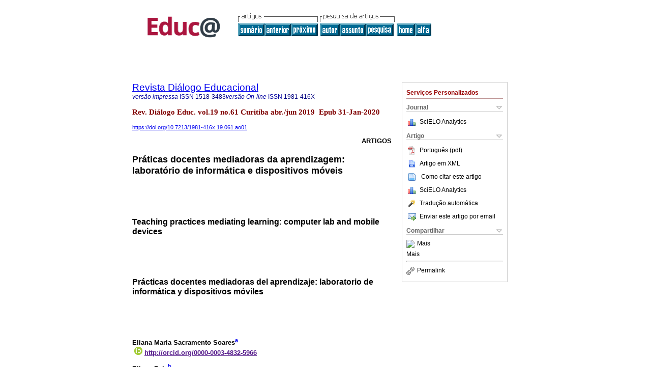

--- FILE ---
content_type: text/html; charset=UTF-8
request_url: http://educa.fcc.org.br/scielo.php?script=sci_arttext&pid=S1981-416x2019000200739&lng=pt&nrm=iso
body_size: 66236
content:
<!DOCTYPE html PUBLIC "-//W3C//DTD XHTML 1.0 Transitional//EN" "http://www.w3.org/TR/xhtml1/DTD/xhtml1-transitional.dtd">
<html xmlns="http://www.w3.org/1999/xhtml" xmlns:mml="http://www.w3.org/1998/Math/MathML" xmlns:xlink="http://www.w3.org/1999/xlink"><head><meta http-equiv="Content-Type" content="text/html; charset=UTF-8">
<title>Práticas docentes mediadoras da aprendizagem: laboratório de informática e dispositivos móveis</title><link xmlns="" rel="canonical" href="http://educa.fcc.org.br/scielo.php?script=sci_arttext&amp;pid=S1981-416x2019000200739">
<meta xmlns="" http-equiv="Pragma" content="no-cache">
<meta xmlns="" http-equiv="Expires" content="Mon, 06 Jan 1990 00:00:01 GMT">
<meta xmlns="" Content-math-Type="text/mathml">
<meta xmlns="" name="citation_journal_title" content="Revista Diálogo Educacional">
<meta xmlns="" name="citation_journal_title_abbrev" content="Rev. Diálogo Educ.">
<meta xmlns="" name="citation_publisher" content="Pontifícia Universidade Católica do Paraná - PUCPR">
<meta xmlns="" name="citation_title" content="Práticas docentes mediadoras da aprendizagem: laboratório de informática e dispositivos móveis">
<meta xmlns="" name="citation_language" content="pt">
<meta xmlns="" name="citation_date" content="04/2019">
<meta xmlns="" name="citation_volume" content="19">
<meta xmlns="" name="citation_issue" content="61">
<meta xmlns="" name="citation_issn" content="1981-416x">
<meta xmlns="" name="citation_doi" content="10.7213/1981-416x.19.061.ao01">
<meta xmlns="" name="citation_abstract_html_url" content="http://educa.fcc.org.br/scielo.php?script=sci_abstract&amp;pid=S1981-416x2019000200739&amp;lng=pt&amp;nrm=iso&amp;tlng=pt">
<meta xmlns="" name="citation_fulltext_html_url" content="http://educa.fcc.org.br/scielo.php?script=sci_arttext&amp;pid=S1981-416x2019000200739&amp;lng=pt&amp;nrm=iso&amp;tlng=pt">
<meta xmlns="" name="citation_author" content="Soares, Eliana Maria Sacramento">
<meta xmlns="" name="citation_author_institution" content="Universidade de Caxias do Sul, Caxias do Sul, Brazil">
<meta xmlns="" name="citation_author_institution" content="Universidade de Caxias do Sul, Caxias do Sul, Brazil">
<meta xmlns="" name="citation_author" content="Rela, Eliana">
<meta xmlns="" name="citation_author_institution" content="Universidade de Caxias do Sul, Caxias do Sul, Brazil">
<meta xmlns="" name="citation_author_institution" content="Universidade de Caxias do Sul, Caxias do Sul, Brazil">
<meta xmlns="" name="citation_author" content="Santos, Amanda Souza">
<meta xmlns="" name="citation_author_institution" content="Instituto Federal do Rio Grande do Sul, Caxias do Sul, Brasil">
<meta xmlns="" name="citation_author_institution" content="Instituto Federal do Rio Grande do Sul, Caxias do Sul, Brasil">
<meta xmlns="" name="citation_author" content="Soares, Eliana Maria Sacramento">
<meta xmlns="" name="citation_author_institution" content="Universidade de Caxias do Sul, Caxias do Sul, Brazil">
<meta xmlns="" name="citation_author_institution" content="Universidade de Caxias do Sul, Caxias do Sul, Brazil">
<meta xmlns="" name="citation_author" content="Rela, Eliana">
<meta xmlns="" name="citation_author_institution" content="Universidade de Caxias do Sul, Caxias do Sul, Brazil">
<meta xmlns="" name="citation_author_institution" content="Universidade de Caxias do Sul, Caxias do Sul, Brazil">
<meta xmlns="" name="citation_author" content="Santos, Amanda Souza">
<meta xmlns="" name="citation_author_institution" content="Instituto Federal do Rio Grande do Sul, Caxias do Sul, Brasil">
<meta xmlns="" name="citation_author_institution" content="Instituto Federal do Rio Grande do Sul, Caxias do Sul, Brasil">
<meta xmlns="" name="citation_firstpage" content="739">
<meta xmlns="" name="citation_lastpage" content="754">
<meta xmlns="" name="citation_id" content="10.7213/1981-416x.19.061.ao01">
<meta xmlns="" name="citation_pdf_url" language="pt" default="true" content="http://educa.fcc.org.br/pdf/de/v19n61/1981-416X-rde-19-61-739.pdf">
<link xmlns="" rel="stylesheet" type="text/css" href="/css/screen.css">
<link xmlns="" rel="stylesheet" type="text/css" href="/xsl/pmc/v3.0/xml.css">
<script xmlns="" language="javascript" src="applications/scielo-org/js/jquery-1.4.2.min.js"></script><script xmlns="" language="javascript" src="applications/scielo-org/js/toolbox.js"></script><script xmlns="" language="javascript">
					function smaller(elem_img) {
						if ((elem_img.height > elem_img.width) && (elem_img.height > 100)) {
							elem_img.className="inline-graphic-more-limited";
						} else if (elem_img.width > 300) {
				
						} else if ((elem_img.height > elem_img.width) && (elem_img.height > 70)) {
							elem_img.className="inline-graphic-limited";
						} 
					}
				</script></head><body><a name="top"></a><div class="container"><div class="top"><div id="issues"></div><TABLE xmlns="" cellSpacing="0" cellPadding="7" width="100%" border="0"><TBODY><TR>
<TD vAlign="top" width="26%"><P align="center">
<A href="http://educa.fcc.org.br/scielo.php?lng=pt"><IMG src="/img/pt/fbpelogp.gif" border="0" alt="SciELO - Scientific Electronic Library Online"></A><BR>
</P></TD>
<TD vAlign="top" width="74%"><TABLE><TBODY><TR>
<TD NoWrap>
<IMG src="/img/pt/grp1c.gif"> <IMG src="/img/pt/artsrc.gif"><BR><A href="http://educa.fcc.org.br/scielo.php?script=sci_issuetoc&amp;pid=1981-416X20190002&amp;lng=pt&amp;nrm=iso"><IMG src="/img/pt/toc.gif" border="0" alt="vol.19 número61"></A><A href="http://educa.fcc.org.br/scielo.php?script=sci_arttext&amp;pid=S1981-416X2019000200710&amp;lng=pt&amp;nrm=iso"><IMG src="/img/pt/prev.gif" border="0" alt="O enunciado do cinema como inovação pedagógica da prática educativa escolar brasileira"></A><A href="http://educa.fcc.org.br/scielo.php?script=sci_arttext&amp;pid=S1981-416X2019000200755&amp;lng=pt&amp;nrm=iso"><IMG src="/img/pt/next.gif" border="0" alt="Formação inicial de professores: contradições do Programa Institucional de Bolsas de Iniciação à Docência (PIBID)"></A> <A href="http://educa.fcc.org.br/cgi-bin/wxis.exe/iah/?IsisScript=iah/iah.xis&amp;base=article%5Edde&amp;index=AU&amp;format=iso.pft&amp;lang=p&amp;limit=1981-416x"><IMG src="/img/pt/author.gif" border="0" alt="índice de autores"></A><A href="http://educa.fcc.org.br/cgi-bin/wxis.exe/iah/?IsisScript=iah/iah.xis&amp;base=article%5Edde&amp;index=KW&amp;format=iso.pft&amp;lang=p&amp;limit=1981-416x"><IMG src="/img/pt/subject.gif" border="0" alt="índice de assuntos"></A><A href="http://educa.fcc.org.br/cgi-bin/wxis.exe/iah/?IsisScript=iah/iah.xis&amp;base=article%5Edde&amp;format=iso.pft&amp;lang=p&amp;limit=1981-416x"><IMG src="/img/pt/search.gif" border="0" alt="pesquisa de artigos"></A>
</TD>
<TD noWrap valign="bottom">
<A href="http://educa.fcc.org.br/scielo.php?script=sci_serial&amp;pid=1981-416x&amp;lng=pt&amp;nrm=iso"><IMG src="/img/pt/home.gif" border="0" alt="Home Page"></A><A href="http://educa.fcc.org.br/scielo.php?script=sci_alphabetic&amp;lng=pt&amp;nrm=iso"><IMG src="/img/pt/alpha.gif" border="0" alt="lista alfabética de periódicos"></A>
              
            </TD>
</TR></TBODY></TABLE></TD>
</TR></TBODY></TABLE>
<BR xmlns=""></div><div class="content"><form xmlns="" name="addToShelf" method="post" action="http://educa.fcc.org.br/applications/scielo-org/services/addArticleToShelf.php" target="mensagem">
<input type="hidden" name="PID" value="S1981-416x2019000200739"><input type="hidden" name="url" value="http://educa.fcc.org.br/scielo.php?script=sci_arttext%26pid=S1981-416x2019000200739%26lng=pt%26nrm=iso%26tlng=pt">
</form>
<form xmlns="" name="citedAlert" method="post" action="http://educa.fcc.org.br/applications/scielo-org/services/citedAlert.php" target="mensagem">
<input type="hidden" name="PID" value="S1981-416x2019000200739"><input type="hidden" name="url" value="http://educa.fcc.org.br/scielo.php?script=sci_arttext%26pid=S1981-416x2019000200739%26lng=pt%26nrm=iso%26tlng=pt">
</form>
<form xmlns="" name="accessAlert" method="post" action="http://educa.fcc.org.br/applications/scielo-org/services/accessAlert.php" target="mensagem">
<input type="hidden" name="PID" value="S1981-416x2019000200739"><input type="hidden" name="url" value="http://educa.fcc.org.br/scielo.php?script=sci_arttext%26pid=S1981-416x2019000200739%26lng=pt%26nrm=iso%26tlng=pt">
</form>
<div xmlns="" id="group">
<div id="toolBox">
<h2 id="toolsSection">Serviços Personalizados</h2>
<div class="toolBoxSection"><h2 class="toolBoxSectionh2">Journal</h2></div>
<div class="box">
<ul>
<li>
<img src="/img/pt/iconStatistics.gif"><a href="http://analytics.scielo.org/?journal=1981-416x&amp;collection=" target="_blank">SciELO Analytics</a>
</li>
<li id="google_metrics_link_li" style="display: none;">
<img src="/img/pt/iconStatistics.gif"><a id="google_metrics_link" target="_blank">Google Scholar H5M5 (<span id="google_metrics_year"></span>)</a>
</li>
</ul>
<script type="text/javascript"> 
              $(document).ready(function() {
                  var url =  "/google_metrics/get_h5_m5.php?issn=1981-416x&callback=?";
                  $.getJSON(url,  function(data) {
                      $("#google_metrics_year").html(data['year']);
                      $('#google_metrics_link').attr('href', data['url']);
                      $("#google_metrics_link_li").show();
                  });
              });
            </script>
</div>
<div class="toolBoxSection"><h2 class="toolBoxSectionh2">Artigo</h2></div>
<div class="box"><ul>
<li><a href="/pdf/de/v19n61/1981-416X-rde-19-61-739.pdf"><img src="/img/en/iconPDFDocument.gif">Português (pdf)
    </a></li>
<li><a href="http://educa.fcc.org.br/scieloOrg/php/articleXML.php?pid=S1981-416x2019000200739&amp;lang=pt" rel="nofollow" target="xml"><img src="/img/pt/iconXMLDocument.gif">Artigo em XML</a></li>
<li>
<td valign="middle"><a href="javascript:void(0);" onmouseout="status='';" class="nomodel" style="text-decoration: none;" onclick='OpenArticleInfoWindow ( 780, 450, "http://educa.fcc.org.br/scielo.php?script=sci_isoref&amp;pid=S1981-416x2019000200739&amp;lng=pt&amp;tlng=pt"); ' rel="nofollow" onmouseover=" status='Como citar este artigo'; return true; "><img border="0" align="middle" src="/img/pt/fulltxt.gif"></a></td>
<td><a href="javascript:void(0);" onmouseout="status='';" class="nomodel" style="text-decoration: none;" onclick='OpenArticleInfoWindow ( 780, 450, "http://educa.fcc.org.br/scielo.php?script=sci_isoref&amp;pid=S1981-416x2019000200739&amp;lng=pt&amp;tlng=pt");' rel="nofollow" onmouseover=" status='Como citar este artigo'; return true; ">Como citar este artigo</a></td>
</li>
<li>
<img src="/img/pt/iconStatistics.gif"><a href="http://analytics.scielo.org/?document=S1981-416x2019000200739&amp;collection=" target="_blank">SciELO Analytics</a>
</li>
<script language="javascript" src="article.js"></script><li><a href="javascript:%20void(0);" onClick="window.open('http://educa.fcc.org.br/scieloOrg/php/translate.php?pid=S1981-416x2019000200739&amp;caller=educa.fcc.org.br&amp;lang=pt&amp;tlang=pt&amp;script=sci_arttext','','width=640,height=480,resizable=yes,scrollbars=1,menubar=yes');
                        callUpdateArticleLog('referencias_do_artigo');" rel="nofollow"><img src="/img/pt/iconTranslation.gif">Tradução automática</a></li>
<li><a href="javascript:void(0);" onclick="window.open('http://educa.fcc.org.br/applications/scielo-org/pages/services/sendMail.php?pid=S1981-416x2019000200739&amp;caller=educa.fcc.org.br&amp;lang=pt','','width=640,height=480,resizable=yes,scrollbars=1,menubar=yes,');" rel="nofollow"><img src="/img/pt/iconEmail.gif">Enviar este artigo por email</a></li>
</ul></div>
<div class="toolBoxSection"><h2 class="toolBoxSectionh2">Compartilhar</h2></div>
<div class="box"><ul>
<li>
<div class="addthis_toolbox addthis_default_style">
<a class="addthis_button_delicious"></a><a class="addthis_button_google"></a><a class="addthis_button_twitter"></a><a class="addthis_button_digg"></a><a class="addthis_button_citeulike"></a><a class="addthis_button_connotea"></a><a href="http://www.mendeley.com/import/?url=http://educa.fcc.org.br/scielo.php?script=sci_arttext%26pid=S1981-416x2019000200739%26lng=pt%26nrm=iso%26tlng=pt" title="Mendeley"><img src="http://www.mendeley.com/graphics/mendeley.png"></a><a href="http://www.addthis.com/bookmark.php?v=250&amp;username=xa-4c347ee4422c56df" class="addthis_button_expanded">Mais</a>
</div>
<script type="text/javascript" src="http://s7.addthis.com/js/250/addthis_widget.js#username=xa-4c347ee4422c56df"></script>
</li>
<li><div class="addthis_toolbox addthis_default_style"><a href="http://www.addthis.com/bookmark.php?v=250&amp;username=xa-4c347ee4422c56df" class="addthis_button_expanded">Mais</a></div></li>
<script type="text/javascript" src="http://s7.addthis.com/js/250/addthis_widget.js#username=xa-4c347ee4422c56df"></script>
</ul></div>
<hr>
<ul><li><a id="permalink" href="javascript:void(0);"><img src="/img/common/iconPermalink.gif">Permalink</a></li></ul>
</div>
<div id="permalink_box" style="margin-left:20px;background-color:#F2F2F2;border: 1px solid #CCC;display:none;position:absolute;z-index:1;padding:2px 10px 10px 10px;">
<div style="text-align:right;"><img src="/img/common/icon-close.png" onClick="$('#permalink_box').toggle();"></div>
<input type="text" name="short-url" id="short-url">
</div>
</div>
<h2 xmlns=""><a href="http://educa.fcc.org.br/scielo.php?script=sci_serial&amp;pid=1981-416x&amp;lng=pt&amp;nrm=iso">Revista Diálogo Educacional</a></h2>
<h2 xmlns="" id="printISSN">
<FONT color="#0000A0"><!--PRINTpt--><em>versão impressa</em> ISSN </FONT>1518-3483<FONT color="#0000A0"><!--ONLINpt--><em>versão On-line</em> ISSN </FONT>1981-416X</h2>
<h3 xmlns="">Rev. Diálogo Educ. vol.19 no.61 Curitiba abr./jun 2019
			 Epub 31-Jan-2020</h3>
<h4 xmlns="" id="doi">
<a href="https://doi.org/10.7213/1981-416x.19.061.ao01">https://doi.org/10.7213/1981-416x.19.061.ao01</a>  </h4>
<div xmlns="" class="index,pt">
<!--version=xml-file--><div id="article-front" class="front">
<p class="categoria">Artigos</p>
<div><p class="title">Práticas docentes mediadoras da aprendizagem: laboratório de informática e dispositivos móveis</p></div>
<div><p class="trans-title">Teaching practices mediating learning: computer lab and mobile devices</p></div>
<div><p class="trans-title">Prácticas docentes mediadoras del aprendizaje: laboratorio de informática y dispositivos móviles</p></div>
<div class="autores">
<p class="author"><span class="author-name">Eliana Maria Sacramento Soares</span><sup><a href="#aff1">a</a> 
			</sup><br><span class="contribid"><span style="vertical-align: middle"><span style="margin:4px"><img src="/img/orcid.png"></span><a href="" target="_blank" onclick="javascript: w = window.open('http://orcid.org/0000-0003-4832-5966','','width=640,height=500,resizable=yes,scrollbars=1,menubar=yes,'); ">http://orcid.org/0000-0003-4832-5966</a></span></span></p>
<p class="author"><span class="author-name">Eliana Rela</span><sup><a href="#aff2">b</a> 
			</sup><br><span class="contribid"><span style="vertical-align: middle"><span style="margin:4px"><img src="/img/orcid.png"></span><a href="" target="_blank" onclick="javascript: w = window.open('http://orcid.org/0000-0001-9670-1634','','width=640,height=500,resizable=yes,scrollbars=1,menubar=yes,'); ">http://orcid.org/0000-0001-9670-1634</a></span></span></p>
<p class="author"><span class="author-name">Amanda Souza Santos</span><sup><a href="#aff3">c</a> 
			</sup><br><span class="contribid"><span style="vertical-align: middle"><span style="margin:4px"><img src="/img/orcid.png"></span><a href="" target="_blank" onclick="javascript: w = window.open('http://orcid.org/0000-0002-3087-0264','','width=640,height=500,resizable=yes,scrollbars=1,menubar=yes,'); ">http://orcid.org/0000-0002-3087-0264</a></span></span></p>
</div>
<div class="autores"></div>
<p class="aff"><a name="aff1"></a><sup><sup>a</sup></sup> Universidade de Caxias do Sul (UCS), Caxias do Sul, RS, Brasil. Doutora em Metodologia do Ensino Superior, e-mail: emsoares@ucs.br</p>
<p class="aff"><a name="aff2"></a><sup><sup>b</sup></sup> Universidade de Caxias do Sul (UCS), Caxias do Sul, RS, Brasil. Doutora em Informática na Educação.</p>
<p class="aff"><a name="aff3"></a><sup><sup>c</sup></sup> Instituto Federal do Rio Grande do Sul, Campus de Caxias do Sul, RS, Brasil. Mestre em Educação.</p>
<p></p>
<p></p>
<hr>
<div class="trans-abstract">
<p class="sec"><a name="Resumo%20">Resumo </a></p>
<p>Apresentamos resultados de uma pesquisa que buscou compreender como os professores utilizam o laboratório de informática e os dispositivos móveis na escola. Tal investigação teve suas bases na teoria sociointeracionista de Vygotsky e seu <em>corpus</em> foi constituído a partir de entrevistas semiestruturadas com professores do Ensino Fundamental, categorizadas segundo a análise textual discursiva. Dentre outras conclusões, entendemos que os professores estão atuando no sentido de inserir os recursos do laboratório de informática e de dispositivos móveis em suas práticas docentes, com o objetivo de tornar suas aulas mais atrativas, entretanto ainda os utilizam como um complemento em estratégias de ensino tradicionais e pouco inovadoras. Discutimos neste trabalho, portanto, práticas mediadoras, com potencial para desencadear nos alunos processos internos de significação, de maneira que a ação realizada com o auxílio dos recursos digitais possa funcionar, de fato, como uma ação para a aprendizagem. Desde essa perspectiva, deslocamos o foco da tecnologia em si no processo de ensino e aprendizagem, para evidenciar as relações que podem ser estabelecidas entre ela e as práticas pedagógicas realizadas por seu intermédio. </p>
<p><b>Palavras-chave: </b>Tecnologias digitais na escola; Dispositivos móveis; Laboratório de informática; Práticas mediadoras da aprendizagem</p>
</div>
<div class="trans-abstract">
<p class="sec"><a name="Abstract">Abstract</a></p>
<p>This text presents the results of research that seeks to understand how teachers use the computer lab and mobile devices at school. The theoretical framework was based on Vygotsky's socio-interactionist theory. The corpus was constituted from semistructured interviews with primary school teachers, being categorized according to discursive textual analysis. Results show that teachers are working on the search to insert the resources of the laboratory and mobile devices in their practices, with the possibilities they know, using them as enhancers, or with the goal of making their classes more attractive. However, it is important to emphasize that this way of including digital technologies in practice does not mean innovation. One of the results of the study concerns mediating behaviors with the potential to trigger internal processes of meaning in students, so that the action performed with the help of these digital resources can function as a mediating action of learning. This shifts the focus of technology itself into the process of teaching and learning to locate it in the relationships that can be established between itself and the pedagogical procedures performed through it.</p>
<p><b>Keywords: </b>Digital technologies at school; Mobile devices; Computer laboratory; Teaching mediating practices</p>
</div>
<div class="trans-abstract">
<p class="sec"><a name="Resumen">Resumen</a></p>
<p>Presentamos resultados de una investigación que buscó comprender cómo utilizan los profesores el laboratorio de informática y los dispositivos móviles en la escuela. El marco teórico se basó en la teoría sociointeraccionista de Vygotsky. El corpus fue constituido a partir de entrevistas semiestructuradas con profesores de Enseñanza Fundamental siendo categorizadas según el análisis textual discursivo. Los resultados muestran que los profesores están actuando en busca de inserir los recursos del laboratorio y dispositivos móviles en sus prácticas, con las posibilidades que conocen, utilizándolas como incrementadoras, por lo menos, para hacer que sus clases sean más atractivas. Sin embargo, es importante resaltar que esta forma de incluir las tecnologías digitales en las prácticas, carece de innovación. Un resultado del estudio señala prácticas mediadoras con potencial para desencadenar, en los alumnos, procesos internos de significación, de manera que la acción realizada, con auxilio de esos recursos digitales, pueda funcionar como acción mediadora del aprendizaje. Eso retira el foco de la tecnología en sí, en el proceso de enseñanza y aprendizaje, para ponerlo en las relaciones que pueden ser establecidas entre la tecnología y las prácticas pedagógicas realizadas por medio de ella. </p>
<p><b>Palabras clave: </b>Tecnologías digitales en la escuela; Dispositivos móviles; Laboratorio de informática; Prácticas mediadoras del aprendizaje</p>
</div>
</div>
<div id="article-body" class="body">
<div class="section">
<a name="idm7085056"><!-- named anchor --></a><p class="sec">Introdução</p>
<p>Estamos hoje imersos no que está sendo chamado de cultura digital ou <em>cibercultura</em>, entendida na avaliação do comportamento humano em relação à tecnologia, que tem tomado o tempo e o espaço em uma velocidade ainda difícil de precisar. Em especial, as tecnologias da comunicação têm influenciado fortemente o modo de pensar e agir das sociedades no mundo todo. Segundo <sup><a href="#B4">Lemos (2009</a></sup>), essa nova cultura emerge, pois, das relações entre os sujeitos, mediadas pelos diversos dispositivos eletrônicos digitais.</p>
<p>
				<sup><a href="#B5">Lévy (1999</a></sup>, p. 11) também reflete sobre esse novo espaço de comunicação e, de maneira otimista, alerta que “cabe apenas a nós explorar as potencialidades mais positivas deste espaço nos planos econômico, político, cultural e humano”. Um bom começo nesse sentido, que abrange todos os fatores mencionados, pode ser posto em prática na escola: pensar em possibilidades de mediação pedagógica, a partir de recursos tecnológicos em contexto, como o laboratório de informática e os dispositivos móveis dos alunos, é fator importante para ampliar oportunidades de aprendizagens. </p>
<p>Estudos com esse enfoque vêm sendo realizados. <sup><a href="#B6">Mateus e Brito (2011</a></sup>) desenvolveram pesquisas envolvendo a utilização de dispositivos móveis em sala de aula e concluíram que eles podem ser recursos relevantes nas práticas escolares, auxiliando em várias situações, desde o acesso a fontes de pesquisas sobre os conteúdos estudados até as atividades de interação e cooperação entre os alunos em suas tarefas escolares.</p>
<p>Observando o cenário das escolas, percebemos que muitos alunos possuem seus <em>smartphones</em>, <em>notebooks</em> e/ou <em>tablets</em> e, no recreio, navegam na <em>internet</em> segundo seus interesses. Em muitas escolas existem ainda laboratórios de informática, cujos computadores, por outro lado, são em geral utilizados com orientação do pessoal docente e para pesquisas de conteúdos e/ou outras atividades pedagógicas. </p>
<p>Em relação ao uso do laboratório de informática, <sup><a href="#B7">Matos (2012</a></sup>, p. 63) observa que “o interesse pelo laboratório é maior entre os alunos do que entre os professores”. O estudioso ressalta, a partir de pesquisas em escolas, a importância de motivar e auxiliar os professores na sua utilização:</p>
<blockquote><p>[...] pudemos identificar a necessidade de programas que motivem o uso das tecnologias digitais, que mostrem aos professores que a evolução tecnológica não pode ficar limitada ao cotidiano pessoal de cada educador ou apenas registrada nos livros e publicações específicas da área. É preciso que políticas públicas de educação deixem de ser restritas à entrega de computadores aos mestres e à montagem de Laboratórios de Informática, e enfoquem, também, amplos projetos de aplicação das ferramentas nas salas de aula (<sup><a href="#B7">MATOS, 2012</a></sup>, p. 77).</p></blockquote>
<p>
				<sup><a href="#B13">Struchiner e Giannella (2012</a></sup>), em igual compreensão, consideram que a inovação educacional trazida pela inserção digital é mais um processo do que um produto, destacando que é insuficiente apenas colocar os recursos digitais à disposição de alunos e professores; é fundamental considerar todas as etapas de apropriação dessas tecnologias por eles.</p>
<p>As políticas públicas, por meio dos Parâmetros Curriculares Nacionais - PCNs<sup><a href="#fn4"><sup>1</sup></a></sup> também reconhecem a importância da inserção das tecnologias digitais nas práticas educativas, afirmando que é indiscutível a necessidade do uso de computadores e recursos digitais como instrumento de aprendizagem, de forma que os alunos possam estar inseridos no contexto da cultura digital e, consequentemente, em preparação para as demandas sociais presentes e futuras. </p>
<p>Diante dessas considerações, definimos uma pergunta que norteou este estudo: de que maneira o laboratório de informática e os dispositivos móveis podem ser mediadores nas práticas pedagógicas de professores de uma escola de ensino fundamental? Para respondê-la, desenvolvemos uma pesquisa que teve como objetivo analisar como os professores concebem o laboratório de informática e os dispositivos móveis na escola, a fim de identificar seu entendimento acerca desse uso e propor alternativas metodológicas<sup><a href="#fn5"><sup>2</sup></a></sup>. Neste artigo, apresentamos um recorte dos resultados dessa pesquisa, <sup><a href="#B12">Santos, (2017</a></sup>), mais especificamente discutimos como o laboratório de informática e os dispositivos podem ser mediadores do processo de aprendizagem, entendido com base nos estudos vigotskianos.</p>
</div>
<div class="section">
<a name="idm7062096"><!-- named anchor --></a><p class="sub-subsec">Aprendizagem e tecnologias digitais</p>
<p>Segundo <sup><a href="#B14">Vygotsky (1998</a></sup>), a aprendizagem surge a partir das articulações entre aquele que aprende e aquele que ensina, e nas relações que são estabelecidas entre eles e o objeto de conhecimento. Assim, a aprendizagem é um processo desenvolvido na interação do sujeito com os outros e com o mundo, utilizando-se de instrumentos e signos. Para Vygotsky (1998, p. 73), o signo “é orientado internamente [...] e constitui um meio da atividade interna dirigido para o controle do próprio indivíduo”. Ainda segundo o autor, o signo “age como um instrumento das funções psicológicas, de maneira análoga ao papel do instrumento no trabalho” (<sup><a href="#B14">VYGOTSKY, 1998</a></sup>, p. 70). Quando os signos externos se transformam em signos internos, ocorre a internalização, que propicia o desenvolvimento de novos saberes. </p>
<p>Dessa maneira, os signos são o ponto de partida para que representações mentais possam ser desenvolvidas e permitem que aconteçam operações mentais relacionadas à internalização. <sup><a href="#B11">Oliveira (2003</a></sup>, p. 34) reforça que “a utilização de marcas externas (signos) vai se transformar em processos internos de mediação; mecanismo esse chamado por Vygotsky de processo de internalização”. Em síntese: </p>
<blockquote><p>Essa capacidade de lidar com representações que substituem o próprio real é que possibilita ao homem libertar-se do espaço e do tempo presentes, fazer relações mentais na ausência das próprias coisas, imaginar, fazer planos e ter intenções. [...] Essas possibilidades de operação mental não constituem uma relação direta com o mundo real fisicamente presente; a relação é mediada pelos signos internalizados que representam os elementos do mundo, libertando o homem da necessidade de interação concreta com os objetos de seu pensamento (<sup><a href="#B11">OLIVEIRA, 2003</a></sup>, p. 35).</p></blockquote>
<p>No caso das tecnologias digitais inseridas no processo de aprendizagem, pensamos que esses recursos podem funcionar como signo externo e, assim, desencadear operações relacionadas à internalização. Dito de outra forma, as atividades realizadas no laboratório de informática e com dispositivos móveis podem ser ponto de partida para que processos de aprendizagem ocorram. </p>
<p>Contudo, vale afirmar que a participação do professor é fundamental nesse processo. Se, conforme <sup><a href="#B14">Vygotsky (1998</a></sup>, p. 74), “a internalização se dá quando ocorre uma reconstrução interna de uma operação externa”, o professor pode realizar intervenções para que as atividades efetivadas por meio da tecnologia digital sejam significadas pelo aluno. A mediação docente implica promover intervenções problematizadoras e instigadoras para que o aluno realize movimentos de internalização, propiciando que a aprendizagem aconteça. </p>
<p>Tal ação está relacionada ao conceito de mediação que, para <sup><a href="#B11">Oliveira (2003</a></sup>, p. 26), “é o processo de intervenção de um elemento intermediário numa relação; a relação deixa de ser direta e passa ser mediada por esse elemento”. Nessa perspectiva, o laboratório de informática e os dispositivos móveis podem ser instrumentos mediadores da aprendizagem dos alunos, articulados com intervenções e ações a partir das quais seus recursos possam resultar em práticas interativas e outras atividades pedagógicas. Assim, o fazer pedagógico mediado pelas tecnologias digitais desencadearia no aluno o que <sup><a href="#B14">Vygotsky (1998</a></sup>) chama de “salto qualitativo” no seu desenvolvimento, ou seja, a efetivação de novas aprendizagens. </p>
<p>
				<sup><a href="#B14">Vygotsky (1998</a></sup>) também apresenta, em seus estudos, o conceito de Zona de Desenvolvimento. Para desenvolvê-lo, leva em conta aquilo que o sujeito já sabe e aquilo que ele tem potencial de vir a aprender. O autor considera pelo menos dois níveis principais de desenvolvimento: o real e proximal (ou potencial). Os conhecimentos os quais o sujeito já consegue empregar sozinho, com independência, são considerados “reais” e as funções para as quais precisa do auxílio de outros são consideradas “potenciais”. </p>
<p>Nesse sentido, atividades mediadas, realizadas pelo professor, estão no âmbito da zona de desenvolvimento proximal, para que sejam possíveis novos “saltos” no desenvolvimento mental do aluno, considerando seu conhecimento já construído e a possibilidade de internalização de novos. Para isso, o docente realiza intervenções, como proposição de tarefas didático-pedagógicas com potencial para que o estudante desenvolva autonomia no entendimento do que está sendo estudado e no estabelecimento de relações entre esse e outros conhecimentos. </p>
<p>Sob essa abordagem e considerando o que o aluno já sabe, o professor, ao mediar as práticas educativas usando recursos das tecnologias digitais, pode auxiliar ao aluno a desencadear processos internos de significação: ao observar as ações, dificuldades, interações e questionamentos dos alunos, encontra maneiras de entender em que “Zona de Desenvolvimento” eles se encontram e, assim, obtém um ponto de partida que possa provocar intervenções e mediações, com vistas à internalização. </p>
<p>Diante dessas considerações, partimos do pressuposto de que é possível o professor articular o laboratório de informática e os dispositivos móveis em suas práticas pedagógicas de forma que as relações de mediação possibilitadas pelas atividades desenvolvidas por esses recursos colaborem efetivamente com processos de aprendizagem. </p>
</div>
<div class="section">
<a name="idm7033440"><!-- named anchor --></a><p class="sec">Metodologia: a voz dos professores e a análise de suas percepções</p>
<p>Para o desenvolvimento da investigação que deu origem a este texto, constituímos um <em>corpus</em> contendo a transcrição de entrevistas semiestruturadas realizadas com oito professores atuantes em uma escola Municipal de Ensino Fundamental, da zona urbana, com aproximadamente 400 alunos, onde há laboratório de informática. Segundo <sup><a href="#B2">Gil (1999</a></sup>, p. 117), “a entrevista semiestruturada pode ser definida como uma técnica em que o investigador se apresenta frente ao investigado e formula perguntas, com o objetivo de obtenção de dados que interessem à investigação”. Na realização de cada entrevista, a pesquisadora encarregada começou com uma questão ampla e, com base na resposta, foi fazendo intervenções a fim de que os professores participantes dialogassem sobre o uso do laboratório de informática e de dispositivos móveis em suas práticas educativas. As intervenções realizadas tinham como fio condutor questões norteadoras, empregadas como marcadores da conversa entre a pesquisadora e o professor respondente.</p>
<p>Os participantes foram informados sobre a pesquisa e seus objetivos e assinaram um Termo de Consentimento Livre e Esclarecido antes da aplicação do instrumento de coleta de dados. É importante dizer, ainda, que o projeto que originou a pesquisa foi submetido à avaliação do Comitê de Ética, obtendo aprovação. Foram sorteados oito dos vinte professores da escola, os quais atuam com turmas do 1º ao 4º ano no laboratório de informática ou que trabalham com turmas do 5º ao 9º ano e têm acesso aos dispositivos móveis; todos aceitaram participar.</p>
<p>As entrevistas foram realizadas em dois dias, duas pela manhã e duas à tarde. Suas gravações foram feitas utilizando o programa de gravação de voz do Windows, instalado em <em>notebook</em>. Todas as entrevistas ocorreram de maneira agradável e sem fatos inesperados, e cada uma durou cerca de 50 minutos. Durante o processo de transcrição, utilizamos para identificação dos entrevistados e de modo a preservar suas identidades, as siglas P1, P2, P3, P4, P5, P6, P7 e P8. Escolhemos a letra P, porque é a inicial da palavra “professor”. </p>
<p>Empregamos a análise textual discursiva para o estudo dos dados gerados e a produção do texto interpretativo. Segundo <sup><a href="#B9">Moraes e Galiazzi (2006</a></sup>), esse processo possui três elementos fundamentais: unitarização, categorização e comunicação. Movimentando-nos entre o <em>corpus</em> e a teoria, e tendo a pergunta de pesquisa como norteadora, definimos as categorias emergentes e de articulação entre elas, desenvolvendo o terceiro ciclo da análise textual, o da comunicação, também chamado por Moraes e Galiazzi (2006) de “o novo emergente”. Como descrito pelos autores (2006, p. 191), o metatexto “representa um esforço em explicitar a compreensão que se apresenta como produto de uma nova combinação dos elementos construídos ao longo dos passos anteriores”. A escolha por essa proposta metodológica justifica-se porque, através dela, o pesquisador busca “[...] melhorar a compreensão dos fenômenos que investiga, estabelecendo pontes entre os dados empíricos com que trabalha e suas teorias de base” (<sup><a href="#B9">MORAES; GALIAZZI, 2006</a></sup>, p. 204). A partir da unitarização do <em>corpus</em> construído, foram constituídas categorias emergentes e delas elegemos algumas que serão discutidas a seguir.</p>
</div>
<div class="section">
<a name="idm7020448"><!-- named anchor --></a><p class="sub-subsec">Uso do laboratório de informática segundo os professores</p>
<p>Essa categoria emergente diz respeito às verbalizações dos professores quanto ao uso do laboratório de informática. Dela, dividimos outras duas subcategorias, das quais a primeira diz respeito ao uso do laboratório para pesquisa de informações na <em>internet</em> relacionadas ao conteúdo estudado em sala de aula. Em outras palavras, abarca situações em que o aluno utiliza <em>sites</em> de busca para introduzir ou aprofundar um conteúdo trabalhado na escola; os professores referem-se a esse tipo de prática como “pesquisa na <em>internet”</em>. </p>
<p>Pelas falas dos professores, o aluno vai ao laboratório, busca informações na <em>internet</em> com o auxílio do instrutor, e o conteúdo de estudo continua sendo desenvolvido na sala de aula. Eles relatam que, em geral, essas informações advindas da pesquisa agregam conhecimentos para além do que é apresentado pelo docente. </p>
<p>Em casos assim, parece que a fonte de informação muda, mas, linhas gerais, a forma pela qual ela é apresentada aos alunos ainda é expositiva. Para <sup><a href="#B10">Moran (1997</a></sup>), pesquisas na <em>internet</em> poderiam acontecer de uma forma mais significativa para o aluno, desde que ele fosse orientado pelo professor a explorar diversos <em>sites</em>, buscando conteúdo acerca do tema em estudo e realizando discussão sobre o que encontrou, com seus colegas e com o professor.</p>
<p>Confirmando essas considerações, P3<sup><a href="#fn6"><sup>3</sup></a></sup> diz: “Eu vejo um espaço maravilhoso, né? Porque a gente pode pesquisar e, na sala de aula, a gente não consegue ter esses acessos. [...] é um meio para realização de pesquisas. É o que eu <em>atino</em> fazer. Eu não sei muito de informática”. Por sua vez, P4 destaca: </p>
<blockquote><p>Porque tem coisas que eu tenho que me informar fora da sala de aula, e com o laboratório isso é bom. Busca de imagens, né?! Porque falar é uma coisa, agora tu <em>ver</em> as imagens é outra, você fica com aquilo na ideia. Tu <em>dá</em> para a criança aquela ideia que computador serve para pesquisa, que informática é pesquisa também. Porque na casa deles, eles usam computador basicamente para joguinhos. </p></blockquote>
<p>O professor P6 informa: “Passei um trabalho para daqui a duas semanas, e o aluno me diz que não tem internet em casa, a gente organiza o dia, dentro do horário de aula mesmo, e [ele] pode ir ao laboratório de informática buscar”<em>.</em> Analogamente, P1 afirma: “Porque o laboratório de informática possibilita ao aluno ter acesso ao mundo todo. Ele não fica limitado a apenas os conhecimentos da professora e dos livros. Ele tem acesso ao que ele quer. Dá para pesquisar, direcionar a pesquisa [...]”. </p>
<p>A segunda subcategoria que entendemos possível delimitar a partir da análise das entrevistas e que complementa a da pesquisa na <em>internet</em>, refere-se à utilização do laboratório de informática para jogos educativos já instalados nos computadores ou <em>online</em>. Os professores que o propõem têm esse horário disponível para a realização de atividades pedagógicas com o auxílio dos computadores. Os jogos a serem disponibilizados aos alunos, por sua vez, são sempre escolhidos pelo instrutor, a partir do que o professor informa sobre as habilidades já desenvolvidas pelos estudantes, por exemplo, ler, somar, multiplicar, resolver problemas de raciocínio lógico, entre outras. </p>
<p>Sobre isso, dizem os professores: “[os alunos interagem] com aqueles jogos de matemática on-line, jogos da forca, de tabuada, de compras na feirinha, de pintar. [...] com ajuda do instrutor de informática” (P1); “Não posso levar todos os alunos para o laboratório, sem professor de informática. [...] Além das atividades com jogos, que para a alfabetização são muito boas” (P3); </p>
<blockquote><p>Eu gostava de pedir jogos com letras, jogos de memória, de cores, essas coisas assim, ou eu falava o conteúdo para o instrutor e ele buscava. Porque têm coisas que os alunos não aprendem apenas com o professor falando, e o material que tem disponível na sala eles já acostumaram. Então, a imagem no computador, o desenho diferente, a forma diferente de usar (P4).</p></blockquote>
<p>Com base nas informações dadas pelos professores, o instrutor de informática é quem, via de regra, orienta os alunos ao longo da atividade, explicando o objetivo da atividade educativa e a modalidade dos jogos, como a necessidade de atuarem em duplas ou trios. Como a escolha dos jogos é feita também pelo instrutor, a articulação entre os conteúdos programáticos que o professor está desenvolvendo com os alunos e a atividade relacionada ao jogo, muitas vezes, fica comprometida.</p>
</div>
<div class="section">
<a name="idm6999760"><!-- named anchor --></a><p class="sub-subsec">Utilização dos dispositivos móveis nas aulas segundo os professores</p>
<p>Essa categoria refere-se às formas de utilização de dispositivos móveis, enquanto possíveis mediadores da aprendizagem, pelos alunos e professores da escola estudada. Alguns professores, na entrevista, relataram que usam <em>notebooks</em>, <em>tablets</em> e <em>smartphones</em> em suas práticas de sala de aula, como P3:</p>
<blockquote><p>Vou te contar como eu faço. Esses dias eu vi um livrinho na internet, como fala? E-book? Isso. Bem bonitinho, tinha animações, tinha som. Daí eu trouxe para a aula. Já aconteceu várias vezes de eu achar coisas para a aula na internet, no celular, baixar e trazer para a aula. Por exemplo, cada história que eu vejo e quero trazer para eles. Eu fotografo cada página e trago para a aula, e leio para eles. Porque aqui na escola eu não tenho a internet da escola no meu celular. Às vezes eu e outra professora baixamos filmes em casa e mostramos para os alunos usando o Datashow.</p></blockquote>
<p>P4 também afirma buscar recursos digitais como auxílio em sala de aula, utilizando-se, também, de materiais pessoais: </p>
<blockquote><p>Eu trouxe materiais para os alunos. Só que daí eu trouxe num pendrive, né? Eu passei um filme para a turma. Meu marido e meu filho me ajudaram e eu trouxe para a escola num pendrive. Eu trouxe o notebook do meu filho. Só que a tela do note é meio pequeninha, né? O próximo eu pretendo passar no telão.</p></blockquote>
<p>P8, por sua vez, narra uma atividade feita com o suporte de <em>tablets</em> e <em>notebooks</em>, que incluiu pesquisa na <em>internet</em>, leitura, resumo e apresentação oral: </p>
<blockquote><p>[...] e os tablets e os notes, utilizei no ano passado, quando eu fiz um trabalho. Os computadores da informática não estavam funcionando, daí teve uma turma que eu pedi, quem tivesse, trouxesse, que a gente poderia usar, para fazer o trabalho. E assim, numa turma de 30 alunos, praticamente todos trouxeram, praticamente todos tinham notebooks. Foi o pessoal do nono ano. [...] A gente utilizou a internet, a turma ficou fazendo pesquisas. Cada grupo pegou um país que fala inglês. Tinham que pesquisar qual era a língua oficial, quais bandas que são famosas naquele lugar, enfim. A gente usou a internet, tinha a internet da escola. Os alunos pesquisaram, montaram os slides e apresentaram no datashow. Os alunos gostaram muito, foi bem interessante. </p></blockquote>
<p>Por fim, P5 afirma que utiliza o computador habitualmente há bastante tempo: “Eu uso essas tecnologias há mais de 20 (vinte) anos. O computador e o datashow, eu levo para a sala de aula, com o datashow”.</p>
<p>Podemos supor, pelas verbalizações dos professores, que eles utilizam os dispositivos móveis com mais frequência do que o laboratório, porque é mais rápido e seus recursos são mais atualizados. Contudo, observamos que, embora o recurso digital seja utilizado para a prática pedagógica, essa ainda fica restrita à exposição de informações acerca do conteúdo, não havendo relato de mediações, no sentido de problematizar o objeto de estudo, incentivando os alunos a interagirem entre si através de discussões. Nesse sentido, <sup><a href="#B6">Mateus e Brito (2011</a></sup>, p. 9517) alertam:</p>
<blockquote><p>[...] não é suficiente apenas a disponibilização de aparatos tecnológicos, é importante entender como utilizá-los a favor da mediação do conhecimento e da informação e também como possibilidade de interação e de colaboração entre integrantes do cotidiano escolar.</p></blockquote>
<p>Sabemos, também, que algumas vezes os professores apresentam o conteúdo para a turma, com o auxílio do <em>Datashow</em>, mostrando imagens, vídeos e também lugares no mundo, pela plataforma <em>Google Earth</em>. Além dos recursos possibilitados pela <em>internet</em>, alguns também se valem do <em>notebook</em> para apresentação de atividades pelos alunos e para a aplicação de provas, como destaca P5: “Nas minhas provas, meus alunos não usam <em>xerox</em>. Minhas provas aparecem questão por questão, divido o tempo da prova, coloco um cronômetro do lado da tela no <em>datashow</em>”. Além da utilização nas práticas pedagógicas, o professor P5 utiliza os dispositivos móveis para resolver questões do cotidiano escolar. Vale salientar que, ao longo da entrevista, ele falou com motivação sobre como percebe suas práticas: </p>
<blockquote><p>Mas quando eu consigo prender a atenção do meu aluno, eu estou viajando e levando ele para viajar. E eu falar para ele: “fica no nordeste da África” não significa muita coisa. Eu localizei apenas, fica lá na memória dele: “Ah o Egito fica no nordeste da África”. Mas se eu perguntar: “Onde é o Nordeste da África?” [ele não saberá responder] Entendeu?! E com a internet eu consigo fazer essa viagem até o nordeste da África.</p></blockquote>
<p>Tanto para o laboratório de informática quanto para os dispositivos móveis, a <em>internet</em> é entendida como recurso fundamental, segundo as falas dos professores. A questão de proibição do uso dos dispositivos móveis na escola não foi discutida. Observa-se, a partir dos relatos que, em algumas atividades, os alunos solicitaram utilizá-los em aula, como recursos que facilitam e agilizam tarefas, e obtiveram permissão do professor, uma vez que o uso é para fins pedagógicos. </p>
<p>No caso do uso de jogos, como já mencionado, os alunos são orientados pelo instrutor. Tais orientações poderiam acontecer de forma articulada ao conteúdo desenvolvido em sala de aula, se o professor pudesse incluir essa ação em suas práticas. O fato de o instrutor selecionar as atividades pode revelar desconhecimento do professor de quais práticas educativas poderiam ser feitas com uso dos computadores do laboratório. Esse entendimento é inferido a partir do que relatou o professor P3: “Eu não sei muito de informática.” e o professor P4: “Sem instrutor de informática é muito difícil, porque aquela história, né?! Se cada um que vai ali mexe, daí pode estragar alguma coisa, e a pessoa pode nem ver que foi ela”. A situação sugere a necessidade de os professores redimensionarem sua maneira de planejar suas práticas, o que poderia acontecer por meio de encontros de discussão sobre as possibilidades pedagógicas para uso dos <em>softwares</em>, tomando-as como práticas mediadoras capazes de potencializar a aprendizagem. </p>
</div>
<div class="section">
<a name="idm6975280"><!-- named anchor --></a><p class="sub-subsec">Implementando as práticas: intervenções mediadoras articuladas ao uso dos recursos digitais</p>
<p>É importante destacar o esforço pessoal e a iniciativa dos professores em incluir os recursos digitais disponíveis em suas práticas. Eles os utilizam dentro das possibilidades que conhecem e, de certa forma, aventuram-se em novas propostas, em que os recursos atuam como incrementadores, de forma a, ao menos, tornar suas aulas mais atrativas. No entanto, é importante ressaltar que essa forma de incluir as tecnologias digitais nas práticas carece de inovação e não sempre funciona como recurso pedagógico. </p>
<p>Os professores descreveram o uso do laboratório e dos dispositivos móveis de um modo que nos permite inferir que, na maioria das vezes, a inclusão dos materiais digitais acontece de forma ainda fragmentada, no sentido de não estar articulada à prática pedagógica. As ações relacionadas ao uso desses recursos estão focadas na pesquisa bibliográfica ou na interação com <em>softwares</em> educativos que incrementam as atividades realizadas pelos alunos; essas atividades, contudo, poderiam ser mais significativas se o professor realizasse intervenções, orientando seu desenvolvimento e problematizando as situações apresentadas. Assim, uma pesquisa on-line de dados, por exemplo, tem muito mais possibilidade de desencadear processos internos de significação transformando-se em ação mediadora da aprendizagem, articulada à intervenção do professor. </p>
<p>Vale dizer, entretanto, que a necessidade de efetuar intervenções pedagógicas parece ser algo já percebido pelos professores. Tudo indica que a participação nas entrevistas os influenciou positivamente e permitiu que eles repensassem o uso das tecnologias digitais nas práticas que propõem. Suas verbalizações sugerem que, ao responder aos questionamentos apresentados, fizeram autoavaliação. </p>
<p>Uma autocrítica pode ser observada, por exemplo, na fala de P1: “É bem restrito o uso, né? Eu reconheço que esse uso poderia ser maior, mas não é. Eu estou falando da realidade dessa escola. Poderia ser diferente”. Comentários como esse permitem afirmar que os professores carecem de momentos de reflexão sobre a própria atividade. Discutindo e compartilhando dúvidas e inquietações, ideias e experiências, poderiam ir se transformando e aprimorando cada vez mais suas práticas. A pesquisa que desenvolvemos permitiu reflexões no sentido de uma compreensão das tecnologias digitais enquanto mais do que um simples recurso imediato de informação e interesse, mas como um mecanismo capaz de potencializar a aprendizagem dos educandos. </p>
<p>Nesse sentido, e inspirados no que diz <sup><a href="#B14">Vygotsky (1998</a></sup>), entendemos que a potencialização da aprendizagem pelo uso dos recursos digitais ocorre no momento em que o professor executa sua prática guiado por objetivos claros de aprendizagem e realiza intervenções que direcionem e facilitem o seu alcance. Dessa forma, as atividades assumem sua função mediadora, sustentando processos internos de significação dos sujeitos. Nessa perspectiva, podem ocorrer formas articuladas de atividades mediadas: “aluno x recurso digital/objeto de estudo” e “professor x aluno x recurso digital/objeto de estudo”. Ressaltamos que essas associações estão de acordo com Vygotsky (1998) quando ele se refere à internalização como processo que acontece quando uma reconstrução mental de uma operação externa é realizada pelo aluno. Essa reconstrução pode ser desencadeada por atividades realizadas com ajuda dos recursos digitais, no caso desse estudo, do laboratório de informática ou dos dispositivos móveis. O que queremos enfatizar é o papel fundamental de intervenções problematizadoras e instigadoras feitas pelo professor. </p>
<p>Dito de outa maneira, quando os alunos são incentivados a analisar, refletir, interpretar e interagir durante as tarefas realizadas com auxílio ou por meio dos recursos digitais, funções abstratas e elaboradas podem ser desencadeadas mentalmente, possibilitando o desenvolvimento de processos internos de significação. Tais funções são relacionadas a representações e operações mentais, ou seja, conduzem à internalização que, por sua vez, sustenta o processo de aprendizagem. </p>
<p>
				<sup><a href="#B3">Gómez (2015</a></sup>) discorre sobre a necessidade de o professor ser mediador para que as informações, muitas vezes fragmentadas, que o aluno acessa por meio de pesquisas na <em>internet</em>, por exemplo, sejam organizadas em esquemas compreensivos que favoreçam a aprendizagem. Sob essa abordagem, a inserção digital nas práticas educativas pode favorecer a discussão e a reflexão. Ao pensar a escola no contexto da era digital, Gómez (2015) enfoca o redimensionamento da concepção de educação e de práticas educativas. O cerne da questão sai, portanto, da tecnologia em si, para se localizar nas relações que podem ser estabelecidas entre ela e as práticas pedagógicas realizadas por seu intermédio. </p>
<p>Recomendamos, pelas considerações apresentadas, que encontros sistemáticos entre os professores, em seu contexto de atuação, sejam oportunidades de compartilhar e construir novas formas de realizar suas práticas no contexto da inserção digital. <sup><a href="#B8">Moraes, Laurino e Machado (2013</a></sup>) sugerem que a formação dos professores para atuar no seu ambiente, com a inserção digital, precisa ser baseada em experimentação e discussão, de modo que os docentes redimensionem suas ações e construam, pouco a pouco, novas formas de conduzir sua prática. As autoras acrescentam, ainda, que a prática inovadora do professor acontecerá como resultado de formação continuada, pautada na reflexão e na experiência. </p>
</div>
<div class="section">
<a name="idm6957616"><!-- named anchor --></a><p class="sec">Considerações finais</p>
<p>Com vistas a auxiliar na potencialização dos processos de ensino-aprendizagem, procuramos entender, no presente estudo, como um grupo de professores pensa as tecnologias digitais em suas práticas e de que forma poderiam repensar seu próprio fazer pedagógico, criando pontes entre a cultura digital do aluno e da sala de aula.</p>
<p>Os resultados da pesquisa indicam que os recursos do laboratório de informática e os dispositivos móveis tornam as aulas mais dinâmicas e possibilitam reorganização das tarefas escolares, em termos de tempo e de espaço, além de fortalecer a interação professor-aluno. Permitem inferir, ademais, que as ações realizadas com auxílio desses recursos carecem de articulação a intervenções pedagógicas, de forma que essas ações sejam potencializadoras do processo de aprendizagem. Assim, evidencia-se a importância de os professores ampliarem a reflexão sobre o potencial desses recursos, por meio de encontros de estudos com seus pares, a fim de efetivarem suas práticas. Tal efetivação refere-se a intervenções mediadoras que possibilitem aos alunos desenvolverem processos internos de significação precursores da aprendizagem, como propõe a teoria vigotskiana.</p>
<p>Emerge, ao final desse estudo, portanto, a importância de o professor se compreender como mediador do processo de aprendizagem, não apenas por meio da exposição do conteúdo e da proposição de atividades e tarefas, mas principalmente se considere e atue como instigador e problematizador, incentivando que aconteçam movimentos de reflexão. As práticas mediadoras sugeridas dizem respeito a um movimento de diálogo e orientação dos alunos, que acompanhe as atividades realizadas no laboratório de informática ou por dispositivos móveis. Para isso, são necessários escuta sensível e observação com acolhimento, ajudando os alunos na reflexão sobre o processo pelo qual estão passando e sobre os elementos que o compõem. Outro aspecto das práticas mediadoras é seu potencial de auxiliar o aluno no processo de internalização e, para orientá-las, o professor precisa observar as atividades dos alunos, suas dificuldades e questionamentos, e incentivá-los com intervenções que possibilitem que eles construam significado para as ações que realizam por meio dos recursos digitais. Dessa maneira, reiteramos que é possível o professor articular o laboratório de informática e os dispositivos móveis em suas práticas pedagógicas, de forma que as relações de mediação possibilitadas pelas atividades desenvolvidas colaborem para a ocorrência de processos de aprendizagem.</p>
<p>A inserção digital, no cenário educativo, é um recurso potencial para fazer surgir novas organizações para a sala de aula e novas maneiras de estruturar o processo educativo, transformando o ambiente tradicional da escola em lugar da aprendizagem, nos quais o computador, com sua potência de processamento, de simulação e de representação, integra-se aos demais recursos didáticos e, por meio de exploração, interação e discussão, dá suporte a práticas educativas eficazes na construção do conhecimento. Conforme <sup><a href="#B1">Carvalho (2015</a></sup>, p. 15), “é particularmente importante que cada escola reflita sobre as suas necessidades de mudança, porque só através de uma necessidade verdadeiramente sentida a mudança será possível e concretizada plenamente”. Esperamos colaborar para que outros pesquisadores, professores e alunos possam ler e refletir sobre como pode acontecer a articulação entre o laboratório de informática e os dispositivos móveis em suas práticas pedagógicas.</p>
</div>
</div>
<div id="article-back" class="back">
<div>
<a name="references"></a><p class="sec"><p class="sec">Referências</p></p>
<p class="ref"><a name="B1" onclick="window.history.back();"></a>CARVALHO, A. A. Apps para dispositivos móveis: manual para professores, formadores e bibliotecários. Portugal: Ministério da Educação, 2015.
			
			[ <a href="javascript:void(0);" onclick="javascript: window.open('/scielo.php?script=sci_nlinks&amp;pid=S1981-416x201900020073900001&amp;lng=en','','width=640,height=500,resizable=yes,scrollbars=1,menubar=yes,');">Links</a> ] </p>
<p class="ref"><a name="B2" onclick="window.history.back();"></a>GIL, A. C. Métodos e técnicas de pesquisa social. 5.ed. São Paulo: Atlas, 1999.
			
			[ <a href="javascript:void(0);" onclick="javascript: window.open('/scielo.php?script=sci_nlinks&amp;pid=S1981-416x201900020073900002&amp;lng=en','','width=640,height=500,resizable=yes,scrollbars=1,menubar=yes,');">Links</a> ] </p>
<p class="ref"><a name="B3" onclick="window.history.back();"></a>GÓMEZ, P. A. I. Educação na era digital: a escola educativa. Porto Alegre: Penso, 2015.
			
			[ <a href="javascript:void(0);" onclick="javascript: window.open('/scielo.php?script=sci_nlinks&amp;pid=S1981-416x201900020073900003&amp;lng=en','','width=640,height=500,resizable=yes,scrollbars=1,menubar=yes,');">Links</a> ] </p>
<p class="ref"><a name="B4" onclick="window.history.back();"></a>LEMOS, A. Infraestrutura para a cultura digital. In: SAVAZONI, R.; COHN, S. (Orgs.). Cultura digital.br. Rio de Janeiro: Beco do Azougue, 2009.
			
			[ <a href="javascript:void(0);" onclick="javascript: window.open('/scielo.php?script=sci_nlinks&amp;pid=S1981-416x201900020073900004&amp;lng=en','','width=640,height=500,resizable=yes,scrollbars=1,menubar=yes,');">Links</a> ] </p>
<p class="ref"><a name="B5" onclick="window.history.back();"></a>LÉVY, P. Cibercultura. São Paulo: Editora 34, 1999.
			
			[ <a href="javascript:void(0);" onclick="javascript: window.open('/scielo.php?script=sci_nlinks&amp;pid=S1981-416x201900020073900005&amp;lng=en','','width=640,height=500,resizable=yes,scrollbars=1,menubar=yes,');">Links</a> ] </p>
<p class="ref"><a name="B6" onclick="window.history.back();"></a>MATEUS, M. C.; BRITO, G. S. Celulares, smartphones e tablets na sala de aula: complicações ou contribuições? Anais... Curitiba: Educere, 2011.
			
			[ <a href="javascript:void(0);" onclick="javascript: window.open('/scielo.php?script=sci_nlinks&amp;pid=S1981-416x201900020073900006&amp;lng=en','','width=640,height=500,resizable=yes,scrollbars=1,menubar=yes,');">Links</a> ] </p>
<p class="ref"><a name="B7" onclick="window.history.back();"></a>MATOS, M. R. T. Educação e cibercultura: usos do computador e da internet por alunos e docentes do ensino público fundamental. (Dissertação de mestrado) - Universidade Estácio de Sá, Rio de Janeiro, 2012.
			
			[ <a href="javascript:void(0);" onclick="javascript: window.open('/scielo.php?script=sci_nlinks&amp;pid=S1981-416x201900020073900007&amp;lng=en','','width=640,height=500,resizable=yes,scrollbars=1,menubar=yes,');">Links</a> ] </p>
<p class="ref"><a name="B8" onclick="window.history.back();"></a>MORAES, M. C.; LAURINO, D. &amp; MACHADO, C. C. Práticas docentes atualizadas na ecologia digital. Renote, Revista Novas Tecnologias na Educação, v. 11, n. 3, p. 1-10, 2013.
			
			[ <a href="javascript:void(0);" onclick="javascript: window.open('/scielo.php?script=sci_nlinks&amp;pid=S1981-416x201900020073900008&amp;lng=en','','width=640,height=500,resizable=yes,scrollbars=1,menubar=yes,');">Links</a> ] </p>
<p class="ref"><a name="B9" onclick="window.history.back();"></a>MORAES, R.; GALIAZZI, M. do C. Análise textual discursiva: processo reconstrutivo de múltiplas faces. Ciência &amp; Educação, v. 12, n. 1, p. 117-128, 2006.
			
			[ <a href="javascript:void(0);" onclick="javascript: window.open('/scielo.php?script=sci_nlinks&amp;pid=S1981-416x201900020073900009&amp;lng=en','','width=640,height=500,resizable=yes,scrollbars=1,menubar=yes,');">Links</a> ] </p>
<p class="ref"><a name="B10" onclick="window.history.back();"></a>MORAN, J. M. Como utilizar a internet na educação. Brasília, v. 26, n. 2, p. 1-8, 1997.
			
			[ <a href="javascript:void(0);" onclick="javascript: window.open('/scielo.php?script=sci_nlinks&amp;pid=S1981-416x201900020073900010&amp;lng=en','','width=640,height=500,resizable=yes,scrollbars=1,menubar=yes,');">Links</a> ] </p>
<p class="ref"><a name="B11" onclick="window.history.back();"></a>OLIVEIRA, M. K. Vygotsky: aprendizado e desenvolvimento: um processo sócio histórico. São Paulo: Scipione, 2003.
			
			[ <a href="javascript:void(0);" onclick="javascript: window.open('/scielo.php?script=sci_nlinks&amp;pid=S1981-416x201900020073900011&amp;lng=en','','width=640,height=500,resizable=yes,scrollbars=1,menubar=yes,');">Links</a> ] </p>
<p class="ref"><a name="B12" onclick="window.history.back();"></a>SANTOS, A. S. O laboratório de informática e os dispositivos móveis digitais presentes na escola: desafios e possibilidades. (Dissertação) Mestrado em educação - Universidade de Caxias do Sul, Rio Grande do Sul, 2017.
			
			[ <a href="javascript:void(0);" onclick="javascript: window.open('/scielo.php?script=sci_nlinks&amp;pid=S1981-416x201900020073900012&amp;lng=en','','width=640,height=500,resizable=yes,scrollbars=1,menubar=yes,');">Links</a> ] </p>
<p class="ref"><a name="B13" onclick="window.history.back();"></a>STRUCHINER, M.; GIANNELLA, T. R. Análise do processo de integração de tecnologias de informação e comunicação em atividades educativas no ensino fundamental no contexto do “Programa Um Computador por Aluno” (PROUCA). In: SAMPAIO, F. F. &amp; ELIA, M. da F. (Orgs.). Projeto Um Computador por Aluno: pesquisas e perspectivas. Rio de Janeiro: NCE/UFRJ, 2012.
			
			[ <a href="javascript:void(0);" onclick="javascript: window.open('/scielo.php?script=sci_nlinks&amp;pid=S1981-416x201900020073900013&amp;lng=en','','width=640,height=500,resizable=yes,scrollbars=1,menubar=yes,');">Links</a> ] </p>
<p class="ref"><a name="B14" onclick="window.history.back();"></a>VYGOTSKY, L. S. A formação social da mente. São Paulo: Martins Fontes, 1998.
			
			[ <a href="javascript:void(0);" onclick="javascript: window.open('/scielo.php?script=sci_nlinks&amp;pid=S1981-416x201900020073900014&amp;lng=en','','width=640,height=500,resizable=yes,scrollbars=1,menubar=yes,');">Links</a> ] </p>
</div>
<div class="foot-notes">
<a name="fn4"></a><div class="fn">
<a name="fn4"></a><p><sup>1</sup>Informações sobre os Parâmetros Curriculares Nacionais estão disponíveis em: &lt;http://portal.mec.gov.br/&gt;.</p>
</div>
<a name="fn5"></a><div class="fn">
<a name="fn5"></a><p><sup>2</sup>Essa pesquisa resultou na dissertação intitulada “O laboratório de informática e os dispositivos móveis na escola: desafios e possibilidades”, de Amanda Souza Santos, desenvolvida no Programa de Pós Graduação em Educação da Universidade de Caxias do Sul, RS. </p>
</div>
<a name="fn6"></a><div class="fn">
<a name="fn6"></a><p><sup>3</sup>Reportamos as respostas dos professores com base na transcrição das entrevistas. Todas as citações que a elas se referem são, portanto, oriundas de informação verbal.</p>
</div>
</div>
</div>
<div class="foot-notes"><div class="history"><p>Recebido:
				18 de Junho de 2018; Aceito:
				01 de Fevereiro de 2019</p></div></div>
<div class="license"><p><a rel="license" href="https://creativecommons.org/licenses/by/4.0/deed.pt"><img src="http://i.creativecommons.org/l/by/4.0/80x15.png" alt="Creative Commons License" style="border-width:0"></a> Este é um artigo publicado em acesso aberto sob uma licença Creative Commons</p></div>
</div></div></div><div class="container"><div align="left"></div><div class="spacer"> </div><!--COPYRIGHT--><div xmlns="" class="footer">
<p>
            ©  2025  
            <i>Pontifícia Universidade Católica do Paraná - PUCPR</i></p>Revista Diálogo Educacional<br>Pontifícia Universidade Católica do Paraná - PUCPR<br>Programa de Pós-Graduação Stricto Sensu em Educação<br>Rua Imaculada Conceição, 1155 - Prado Velho - Curitiba - Paraná<br>CEP 80215-901<br><IMG src="/img/pt/e-mailt.gif" border="0"><br><A class="email" href="mailto:dialogo.educacional@pucpr.br">dialogo.educacional@pucpr.br</A><script type="text/javascript">
              var _gaq = _gaq || [];
              _gaq.push(['_setAccount', 'UA-27728950-1']);
              _gaq.push(['_trackPageview']);
              _gaq.push(['_setSampleRate', '']);

              (function() {
                var ga = document.createElement('script'); ga.type = 'text/javascript'; ga.async = true;
                ga.src = ('https:' == document.location.protocol ? 'https://ssl' : 'http://www') + '.google-analytics.com/ga.js';
                var s = document.getElementsByTagName('script')[0]; s.parentNode.insertBefore(ga, s);
              })();

            </script>
</div></div></body></html>
<!--transformed by PHP 09:11:30 15-11-2025-->
<!--CACHE MSG: CACHE NAO FOI UTILIZADO -->
<!-- REQUEST URI: /scielo.php?script=sci_arttext&pid=S1981-416x2019000200739&lng=pt&nrm=iso-->
<!--SERVER:192.168.2.20-->

--- FILE ---
content_type: text/json
request_url: http://educa.fcc.org.br/google_metrics/get_h5_m5.php?issn=1981-416x&callback=jsonp1763205814895
body_size: 24
content:
jsonp1763205814895(null)